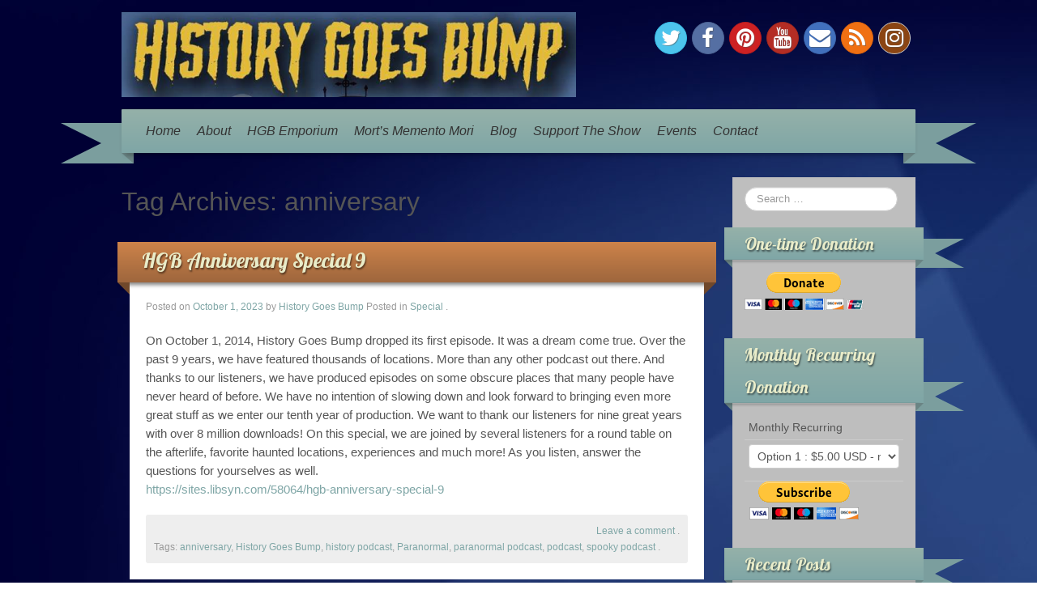

--- FILE ---
content_type: text/html; charset=UTF-8
request_url: http://historygoesbump.com/tag/anniversary/
body_size: 11450
content:
	<!DOCTYPE html>
	<!--[if lt IE 7]>
	<html class="ie ie6 lte9 lte8 lte7" lang="en-US">
	<![endif]-->
	<!--[if IE 7]>
	<html class="ie ie7 lte9 lte8 lte7" lang="en-US">
	<![endif]-->
	<!--[if IE 8]>
	<html class="ie ie8 lte9 lte8" lang="en-US">
	<![endif]-->
	<!--[if IE 9]>
	<html class="ie ie9" lang="en-US">
	<![endif]-->
	<!--[if gt IE 9]>
	<html lang="en-US"> <![endif]-->
	<!--[if !IE]><!-->
<html lang="en-US">
	<!--<![endif]-->
	<head>
		<meta charset="UTF-8"/>
		<meta name="viewport" content="initial-scale=1.0,maximum-scale=3.0,width=device-width"/>

		<link rel="profile" href="http://gmpg.org/xfn/11"/>
		<link rel="pingback" href="http://historygoesbump.com/xmlrpc.php"/>

		<!-- IE6-8 support of HTML5 elements -->
		<!--[if lt IE 9]>
		<script src="http://historygoesbump.com/wp-content/themes/iribbon/inc/js/html5.js" type="text/javascript"></script>
		<![endif]-->

		<title>anniversary &#8211; History Goes Bump</title>
<meta name='robots' content='max-image-preview:large' />
<link rel='dns-prefetch' href='//s.w.org' />
<link rel="alternate" type="application/rss+xml" title="History Goes Bump &raquo; Feed" href="http://historygoesbump.com/feed/" />
<link rel="alternate" type="application/rss+xml" title="History Goes Bump &raquo; Comments Feed" href="http://historygoesbump.com/comments/feed/" />
<link rel="alternate" type="text/calendar" title="History Goes Bump &raquo; iCal Feed" href="http://historygoesbump.com/events/?ical=1" />
<link rel="alternate" type="application/rss+xml" title="History Goes Bump &raquo; anniversary Tag Feed" href="http://historygoesbump.com/tag/anniversary/feed/" />
		<script type="text/javascript">
			window._wpemojiSettings = {"baseUrl":"https:\/\/s.w.org\/images\/core\/emoji\/13.0.1\/72x72\/","ext":".png","svgUrl":"https:\/\/s.w.org\/images\/core\/emoji\/13.0.1\/svg\/","svgExt":".svg","source":{"concatemoji":"http:\/\/historygoesbump.com\/wp-includes\/js\/wp-emoji-release.min.js?ver=5.7.14"}};
			!function(e,a,t){var n,r,o,i=a.createElement("canvas"),p=i.getContext&&i.getContext("2d");function s(e,t){var a=String.fromCharCode;p.clearRect(0,0,i.width,i.height),p.fillText(a.apply(this,e),0,0);e=i.toDataURL();return p.clearRect(0,0,i.width,i.height),p.fillText(a.apply(this,t),0,0),e===i.toDataURL()}function c(e){var t=a.createElement("script");t.src=e,t.defer=t.type="text/javascript",a.getElementsByTagName("head")[0].appendChild(t)}for(o=Array("flag","emoji"),t.supports={everything:!0,everythingExceptFlag:!0},r=0;r<o.length;r++)t.supports[o[r]]=function(e){if(!p||!p.fillText)return!1;switch(p.textBaseline="top",p.font="600 32px Arial",e){case"flag":return s([127987,65039,8205,9895,65039],[127987,65039,8203,9895,65039])?!1:!s([55356,56826,55356,56819],[55356,56826,8203,55356,56819])&&!s([55356,57332,56128,56423,56128,56418,56128,56421,56128,56430,56128,56423,56128,56447],[55356,57332,8203,56128,56423,8203,56128,56418,8203,56128,56421,8203,56128,56430,8203,56128,56423,8203,56128,56447]);case"emoji":return!s([55357,56424,8205,55356,57212],[55357,56424,8203,55356,57212])}return!1}(o[r]),t.supports.everything=t.supports.everything&&t.supports[o[r]],"flag"!==o[r]&&(t.supports.everythingExceptFlag=t.supports.everythingExceptFlag&&t.supports[o[r]]);t.supports.everythingExceptFlag=t.supports.everythingExceptFlag&&!t.supports.flag,t.DOMReady=!1,t.readyCallback=function(){t.DOMReady=!0},t.supports.everything||(n=function(){t.readyCallback()},a.addEventListener?(a.addEventListener("DOMContentLoaded",n,!1),e.addEventListener("load",n,!1)):(e.attachEvent("onload",n),a.attachEvent("onreadystatechange",function(){"complete"===a.readyState&&t.readyCallback()})),(n=t.source||{}).concatemoji?c(n.concatemoji):n.wpemoji&&n.twemoji&&(c(n.twemoji),c(n.wpemoji)))}(window,document,window._wpemojiSettings);
		</script>
		<style type="text/css">
img.wp-smiley,
img.emoji {
	display: inline !important;
	border: none !important;
	box-shadow: none !important;
	height: 1em !important;
	width: 1em !important;
	margin: 0 .07em !important;
	vertical-align: -0.1em !important;
	background: none !important;
	padding: 0 !important;
}
</style>
	<link rel='stylesheet' id='wp-block-library-css'  href='http://historygoesbump.com/wp-includes/css/dist/block-library/style.min.css?ver=5.7.14' type='text/css' media='all' />
<link rel='stylesheet' id='tribe-events-full-calendar-style-css'  href='http://historygoesbump.com/wp-content/plugins/the-events-calendar/src/resources/css/tribe-events-full.min.css?ver=4.3.5' type='text/css' media='all' />
<link rel='stylesheet' id='tribe-events-calendar-style-css'  href='http://historygoesbump.com/wp-content/plugins/the-events-calendar/src/resources/css/tribe-events-theme.min.css?ver=4.3.5' type='text/css' media='all' />
<link rel='stylesheet' id='tribe-events-calendar-full-mobile-style-css'  href='http://historygoesbump.com/wp-content/plugins/the-events-calendar/src/resources/css/tribe-events-full-mobile.min.css?ver=4.3.5' type='text/css' media='only screen and (max-width: 768px)' />
<link rel='stylesheet' id='tribe-events-calendar-mobile-style-css'  href='http://historygoesbump.com/wp-content/plugins/the-events-calendar/src/resources/css/tribe-events-theme-mobile.min.css?ver=4.3.5' type='text/css' media='only screen and (max-width: 768px)' />
<link rel='stylesheet' id='wp-pagenavi-css'  href='http://historygoesbump.com/wp-content/plugins/wp-pagenavi/pagenavi-css.css?ver=2.70' type='text/css' media='all' />
<link rel='stylesheet' id='bootstrap-style-css'  href='http://historygoesbump.com/wp-content/themes/iribbon/cyberchimps/lib/bootstrap/css/bootstrap.min.css?ver=2.0.4' type='text/css' media='all' />
<link rel='stylesheet' id='bootstrap-responsive-style-css'  href='http://historygoesbump.com/wp-content/themes/iribbon/cyberchimps/lib/bootstrap/css/bootstrap-responsive.min.css?ver=2.0.4' type='text/css' media='all' />
<link rel='stylesheet' id='font-awesome-css'  href='http://historygoesbump.com/wp-content/themes/iribbon/cyberchimps/lib/css/font-awesome.min.css?ver=5.7.14' type='text/css' media='all' />
<link rel='stylesheet' id='cyberchimps_responsive-css'  href='http://historygoesbump.com/wp-content/themes/iribbon/cyberchimps/lib/bootstrap/css/cyberchimps-responsive.min.css?ver=1.0' type='text/css' media='all' />
<link rel='stylesheet' id='core-style-css'  href='http://historygoesbump.com/wp-content/themes/iribbon/cyberchimps/lib/css/core.css?ver=1.0' type='text/css' media='all' />
<link rel='stylesheet' id='style-css'  href='http://historygoesbump.com/wp-content/themes/iribbon/style.css?ver=1.0' type='text/css' media='all' />
<link rel='stylesheet' id='elements_style-css'  href='http://historygoesbump.com/wp-content/themes/iribbon/elements/lib/css/elements.css?ver=5.7.14' type='text/css' media='all' />
<script type='text/javascript' id='jquery-core-js-extra'>
/* <![CDATA[ */
var tribe_events_linked_posts = {"post_types":{"tribe_venue":"venue","tribe_organizer":"organizer"}};
/* ]]> */
</script>
<script type='text/javascript' src='http://historygoesbump.com/wp-includes/js/jquery/jquery.min.js?ver=3.5.1' id='jquery-core-js'></script>
<script type='text/javascript' src='http://historygoesbump.com/wp-includes/js/jquery/jquery-migrate.min.js?ver=3.3.2' id='jquery-migrate-js'></script>
<script type='text/javascript' src='http://historygoesbump.com/wp-content/themes/iribbon/cyberchimps/lib/js/gallery-lightbox.min.js?ver=1.0' id='gallery-lightbox-js'></script>
<script type='text/javascript' src='http://historygoesbump.com/wp-content/themes/iribbon/cyberchimps/lib/js/jquery.slimbox.min.js?ver=1.0' id='slimbox-js'></script>
<script type='text/javascript' src='http://historygoesbump.com/wp-content/themes/iribbon/cyberchimps/lib/js/jquery.jcarousel.min.js?ver=1.0' id='jcarousel-js'></script>
<script type='text/javascript' src='http://historygoesbump.com/wp-content/themes/iribbon/cyberchimps/lib/js/jquery.mobile.custom.min.js?ver=5.7.14' id='jquery-mobile-touch-js'></script>
<script type='text/javascript' src='http://historygoesbump.com/wp-content/themes/iribbon/cyberchimps/lib/js/swipe-call.min.js?ver=5.7.14' id='slider-call-js'></script>
<script type='text/javascript' src='http://historygoesbump.com/wp-content/themes/iribbon/cyberchimps/lib/js/core.min.js?ver=5.7.14' id='core-js-js'></script>
<script type='text/javascript' src='http://historygoesbump.com/wp-content/themes/iribbon/elements/lib/js/elements.min.js?ver=5.7.14' id='elements_js-js'></script>
<link rel="https://api.w.org/" href="http://historygoesbump.com/wp-json/" /><link rel="alternate" type="application/json" href="http://historygoesbump.com/wp-json/wp/v2/tags/301" /><link rel="EditURI" type="application/rsd+xml" title="RSD" href="http://historygoesbump.com/xmlrpc.php?rsd" />
<link rel="wlwmanifest" type="application/wlwmanifest+xml" href="http://historygoesbump.com/wp-includes/wlwmanifest.xml" /> 
<meta name="generator" content="WordPress 5.7.14" />
<script type="text/javascript"><!--
function powerpress_pinw(pinw_url){window.open(pinw_url, 'PowerPressPlayer','toolbar=0,status=0,resizable=1,width=460,height=320');	return false;}
//-->
</script>
	<link rel='stylesheet' href='http://fonts.googleapis.com/css?family=Lobster' type='text/css'>
<style type="text/css">.ie8 .container {max-width: 1020px;width:auto;}</style>
	<style type="text/css">
		body {
		background-image: url( 'http://historygoesbump.com/wp-content/themes/iribbon/cyberchimps/lib/images/backgrounds/blue.jpg' );		}
	</style>
	

		<style type="text/css" media="all">
						body {
			 font-size : 14px;
			 font-family : Arial, Helvetica, sans-serif;
			 font-weight : normal;
						}

												.container {
			 max-width : 1020px;
						}

			
						h1, h2, h3, h4, h5, h6 {
			font-family : Arial, Helvetica, sans-serif;
						}

			
		</style>
			</head>
<body class="archive tag tag-anniversary tag-301 tribe-no-js ribbon-default cc-responsive">

<!-- ---------------- Header --------------------- -->
<div id="header_section">
<div class="container-full-width" id="header_section">
	<div class="container">
				<div class="container-fluid">
				<header id="cc-header" class="row-fluid">
		<div class="span7">
					<div id="logo">
			<a href="http://historygoesbump.com" title="History Goes Bump"><img src="http://historygoesbump.com/wp-content/uploads/2019/05/Website-Header-2.png" alt="History Goes Bump"></a>
		</div>
			</div>

		<div id="register" class="span5">
				<div id="social">
		<div class="round-icons">
			<a href="http://www.twitter.com/HistoryGoesBump" target="_blank" title="History Goes Bump Twitter" class="symbol twitterbird"></a><a href="https://www.facebook.com/HistoryGoesBump" target="_blank" title="History Goes Bump Facebook" class="symbol facebook"></a><a href="https://www.pinterest.com/HistoryGoesBump/" target="_blank" title="History Goes Bump Pinterest" class="symbol pinterest"></a><a href="https://www.youtube.com/user/HistoryGoesBump" target="_blank" title="History Goes Bump Youtube" class="symbol youtube"></a><a href="mailto:historygoesbump@gmail.com" title="History Goes Bump Email" class="symbol email"></a><a href="http://historygoesbump.libsyn.com/rss" target="_blank" title="History Goes Bump Rss" class="symbol rss"></a><a href="http://instagram.com/historygoesbump/" target="_blank" title="History Goes Bump Instagram" class="symbol instagram"></a>		</div>
	</div>

		</div>
	</header>
		</div>
		<!-- .container-fluid-->
	</div>
	<!-- .container -->
</div>
<!-- #header_section -->


<!-- ---------------- Menu --------------------- -->
<div class="container-full-width" id="navigation_menu">
	<div class="container">
		<div class="container-fluid">

			<!-- Left header ribbon -->
			<div class="ribbon-left-cut"></div>
			<!-- ribbon left cut -->
			<div class="ribbon-left"></div>
			<!-- ribbon left -->

			<nav id="navigation" role="navigation">
				<div class="main-navigation navbar">
					<div class="navbar-inner">
						<div class="container">

							<!-- Left header ribbon -->
							<div class="ribbon-right"></div>
							<!-- ribbon right -->
							<div class="ribbon-right-cut"></div>
							<!-- ribbon right cut -->

														<div class="nav-collapse collapse" aria-expanded="true">
								
								<ul id="menu-menu" class="nav"><li><a href="http://historygoesbump.com/home/">Home</a></li>
<li><a href="http://historygoesbump.com/about/">About</a></li>
<li><a href="https://shop.spreadshirt.com/HistoryGoesBump/" target="_blank">HGB Emporium</a></li>
<li><a href="https://www.etsy.com/shop/MortsMementoMori" target="_blank">Mort&#8217;s Memento Mori</a></li>
<li><a href="http://historygoesbump.blogspot.com">Blog</a></li>
<li><a href="http://historygoesbump.com/support-the-show/">Support The Show</a></li>
<li><a href="http://historygoesbump.com/events/">Events</a></li>
<li><a href="http://historygoesbump.com/contact/">Contact</a></li>
</ul>
								
															</div>
						<!-- collapse -->

						<!-- .btn-navbar is used as the toggle for collapsed navbar content -->
							<a class="btn btn-navbar" data-toggle="collapse" data-target=".nav-collapse">
								<span class="icon-bar"></span>
								<span class="icon-bar"></span>
								<span class="icon-bar"></span>
							</a>
						
							<!-- Shadow just below to the navigation -->
							<div class="nav-shadow"></div>

						</div>
						<!-- container -->
					</div>
					<!-- .navbar-inner .row-fluid -->
				</div>
				<!-- main-navigation navbar -->
			</nav>
			<!-- #navigation -->

		</div>
		<!-- .container-fluid-->
	</div>
	<!-- .container -->
</div>
<!-- #navigation_menu -->
</div>


	<div id="archive_page" class="container-full-width">

		<div class="container">

			<div class="container-fluid">

				
				<div id="container" class="row-fluid">

					
					<div id="content" class=" span9 content-sidebar-right">

						
						
							<header class="page-header">
								<h2 class="page-title">
									Tag Archives: <span>anniversary</span>								</h2>
															</header>

							
														
								
<div class="article-wrapper">
				<div class="ribbon-top">
				<h2 class="entry-title">
					<a href="http://historygoesbump.com/hgb-anniversary-special-9/" title="Permalink to HGB Anniversary Special 9" rel="bookmark">
						HGB Anniversary Special 9					</a>
				</h2>
			</div> <!-- .ribbon-top -->
		
	<article id="post-2433" class="post-2433 post type-post status-publish format-standard hentry category-special tag-anniversary tag-history-goes-bump tag-history-podcast tag-paranormal tag-paranormal-podcast tag-podcast tag-spooky-podcast">
		<header class="entry-header">

							<div class="entry-meta">
					Posted on <a href="http://historygoesbump.com/hgb-anniversary-special-9/" title="8:56 am" rel="bookmark">
							<time class="entry-date updated" datetime="2023-10-01T08:56:50-04:00">October 1, 2023</time>
						</a><span class="byline"> by <span class="author vcard">
								<a class="url fn n" href="http://historygoesbump.com/author/dsgawrsh/" title="View all posts by History Goes Bump" rel="author">History Goes Bump</a>
							</span>
						</span>				<span class="cat-links">
				Posted in <a href="http://historygoesbump.com/category/special/" rel="category tag">Special</a>			</span>
				<span class="sep"> . </span>
							</div><!-- .entry-meta -->
					</header>
		<!-- .entry-header -->

									<div class="entry-content">
										
<p>On October 1, 2014, History Goes Bump dropped its first episode. It was a dream come true. Over the past 9 years, we have featured thousands of locations. More than any other podcast out there. And thanks to our listeners, we have produced episodes on some obscure places that many people have never heard of before. We have no intention of slowing down and look forward to bringing even more great stuff as we enter our tenth year of production. We want to thank our listeners for nine great years with over 8 million downloads! On this special, we are joined by several listeners for a round table on the afterlife, favorite haunted locations, experiences and much more! As you listen, answer the questions for yourselves as well.<br><a href="https://sites.libsyn.com/58064/hgb-anniversary-special-9">https://sites.libsyn.com/58064/hgb-anniversary-special-9</a></p>
									</div><!-- .entry-content -->
			
		
		<footer class="entry-meta">

			<div class="no-of-comments"> 				<span class="comments-link"><a href="http://historygoesbump.com/hgb-anniversary-special-9/#respond">Leave a comment</a></span>
				<span class="sep"> . </span>
			 </div>

			
								<span class="taglinks">
				Tags: <a href="http://historygoesbump.com/tag/anniversary/" rel="tag">anniversary</a>, <a href="http://historygoesbump.com/tag/history-goes-bump/" rel="tag">History Goes Bump</a>, <a href="http://historygoesbump.com/tag/history-podcast/" rel="tag">history podcast</a>, <a href="http://historygoesbump.com/tag/paranormal/" rel="tag">Paranormal</a>, <a href="http://historygoesbump.com/tag/paranormal-podcast/" rel="tag">paranormal podcast</a>, <a href="http://historygoesbump.com/tag/podcast/" rel="tag">podcast</a>, <a href="http://historygoesbump.com/tag/spooky-podcast/" rel="tag">spooky podcast</a>			</span>
				<span class="sep"> . </span>
			
			
			
		</footer>
		<!-- #entry-meta -->

	</article>
	<!-- #post-2433 -->

</div>

							
								
<div class="article-wrapper">
				<div class="ribbon-top">
				<h2 class="entry-title">
					<a href="http://historygoesbump.com/hgb-anniversary-show-2020/" title="Permalink to HGB Anniversary Show 2020" rel="bookmark">
						HGB Anniversary Show 2020					</a>
				</h2>
			</div> <!-- .ribbon-top -->
		
	<article id="post-1998" class="post-1998 post type-post status-publish format-standard hentry category-special tag-anniversary tag-flash-fiction tag-history-goes-bump">
		<header class="entry-header">

							<div class="entry-meta">
					Posted on <a href="http://historygoesbump.com/hgb-anniversary-show-2020/" title="6:42 am" rel="bookmark">
							<time class="entry-date updated" datetime="2020-10-01T06:42:45-04:00">October 1, 2020</time>
						</a><span class="byline"> by <span class="author vcard">
								<a class="url fn n" href="http://historygoesbump.com/author/dsgawrsh/" title="View all posts by History Goes Bump" rel="author">History Goes Bump</a>
							</span>
						</span>				<span class="cat-links">
				Posted in <a href="http://historygoesbump.com/category/special/" rel="category tag">Special</a>			</span>
				<span class="sep"> . </span>
							</div><!-- .entry-meta -->
					</header>
		<!-- .entry-header -->

									<div class="entry-content">
										
<p>History Goes Bump has been in production for six fabulous years! Join us on this celebratory episode where we bring you the wonderful talents of our listeners when it comes to writing. We have the three runner-up stories and three winners of our Flash Fiction Contest for 2020! Thank you everyone for your support!</p>
<div class="powerpress_player" id="powerpress_player_283"><!--[if lt IE 9]><script>document.createElement('audio');</script><![endif]-->
<audio class="wp-audio-shortcode" id="audio-1998-1" preload="none" style="width: 100%;" controls="controls"><source type="audio/mpeg" src="https://media.blubrry.com/historygoesbump/p/pdcn.co/e/dts.podtrac.com/redirect.mp3/traffic.libsyn.com/secure/historygoesbump/HGB_Anniversary_Show_2020.mp3?_=1" /><a href="https://media.blubrry.com/historygoesbump/p/pdcn.co/e/dts.podtrac.com/redirect.mp3/traffic.libsyn.com/secure/historygoesbump/HGB_Anniversary_Show_2020.mp3">https://media.blubrry.com/historygoesbump/p/pdcn.co/e/dts.podtrac.com/redirect.mp3/traffic.libsyn.com/secure/historygoesbump/HGB_Anniversary_Show_2020.mp3</a></audio></div><p class="powerpress_links powerpress_links_mp3">Podcast: <a href="https://media.blubrry.com/historygoesbump/p/pdcn.co/e/dts.podtrac.com/redirect.mp3/traffic.libsyn.com/secure/historygoesbump/HGB_Anniversary_Show_2020.mp3" class="powerpress_link_pinw" target="_blank" title="Play in new window" onclick="return powerpress_pinw('http://historygoesbump.com/?powerpress_pinw=1998-podcast');" rel="nofollow">Play in new window</a> | <a href="https://media.blubrry.com/historygoesbump/p/pdcn.co/e/dts.podtrac.com/redirect.mp3/traffic.libsyn.com/secure/historygoesbump/HGB_Anniversary_Show_2020.mp3" class="powerpress_link_d" title="Download" rel="nofollow" download="HGB_Anniversary_Show_2020.mp3">Download</a></p>									</div><!-- .entry-content -->
			
		
		<footer class="entry-meta">

			<div class="no-of-comments"> 				<span class="comments-link"><a href="http://historygoesbump.com/hgb-anniversary-show-2020/#respond">Leave a comment</a></span>
				<span class="sep"> . </span>
			 </div>

			
								<span class="taglinks">
				Tags: <a href="http://historygoesbump.com/tag/anniversary/" rel="tag">anniversary</a>, <a href="http://historygoesbump.com/tag/flash-fiction/" rel="tag">Flash Fiction</a>, <a href="http://historygoesbump.com/tag/history-goes-bump/" rel="tag">History Goes Bump</a>			</span>
				<span class="sep"> . </span>
			
			
			
		</footer>
		<!-- #entry-meta -->

	</article>
	<!-- #post-1998 -->

</div>

							
								
<div class="article-wrapper">
				<div class="ribbon-top">
				<h2 class="entry-title">
					<a href="http://historygoesbump.com/hgb-anniversary-special-2019/" title="Permalink to HGB Anniversary Special 2019" rel="bookmark">
						HGB Anniversary Special 2019					</a>
				</h2>
			</div> <!-- .ribbon-top -->
		
	<article id="post-1856" class="post-1856 post type-post status-publish format-standard hentry category-special tag-anniversary tag-flash-fiction tag-history-goes-bump tag-scary-stories">
		<header class="entry-header">

							<div class="entry-meta">
					Posted on <a href="http://historygoesbump.com/hgb-anniversary-special-2019/" title="6:39 am" rel="bookmark">
							<time class="entry-date updated" datetime="2019-10-01T06:39:01-04:00">October 1, 2019</time>
						</a><span class="byline"> by <span class="author vcard">
								<a class="url fn n" href="http://historygoesbump.com/author/dsgawrsh/" title="View all posts by History Goes Bump" rel="author">History Goes Bump</a>
							</span>
						</span>				<span class="cat-links">
				Posted in <a href="http://historygoesbump.com/category/special/" rel="category tag">Special</a>			</span>
				<span class="sep"> . </span>
							</div><!-- .entry-meta -->
					</header>
		<!-- .entry-header -->

									<div class="entry-content">
										
<p>History Goes Bump turns 5 today! That is five years of Moments in Oddity, This Month in Histories and haunted history. We&#8217;ve produced 350 episodes with over 4 million downloads and entertained while educating. But HGB isn&#8217;t just about the production. It&#8217;s about the community of listeners that have gathered around this little indie podcast and built it into a success. So, as we&#8217;ve done for the last three anniversary shows, this anniversary special features a Flash Fiction contest with stories by our listeners. We have our three winners and two runner-ups to share. Thanks for the listens!</p>
<div class="powerpress_player" id="powerpress_player_284"><audio class="wp-audio-shortcode" id="audio-1856-2" preload="none" style="width: 100%;" controls="controls"><source type="audio/mpeg" src="http://media.blubrry.com/historygoesbump/p/traffic.libsyn.com/historygoesbump/HGB_Anniversary_Show_2019.mp3?_=2" /><a href="http://media.blubrry.com/historygoesbump/p/traffic.libsyn.com/historygoesbump/HGB_Anniversary_Show_2019.mp3">http://media.blubrry.com/historygoesbump/p/traffic.libsyn.com/historygoesbump/HGB_Anniversary_Show_2019.mp3</a></audio></div><p class="powerpress_links powerpress_links_mp3">Podcast: <a href="http://media.blubrry.com/historygoesbump/p/traffic.libsyn.com/historygoesbump/HGB_Anniversary_Show_2019.mp3" class="powerpress_link_pinw" target="_blank" title="Play in new window" onclick="return powerpress_pinw('http://historygoesbump.com/?powerpress_pinw=1856-podcast');" rel="nofollow">Play in new window</a> | <a href="http://media.blubrry.com/historygoesbump/p/traffic.libsyn.com/historygoesbump/HGB_Anniversary_Show_2019.mp3" class="powerpress_link_d" title="Download" rel="nofollow" download="HGB_Anniversary_Show_2019.mp3">Download</a></p>									</div><!-- .entry-content -->
			
		
		<footer class="entry-meta">

			<div class="no-of-comments"> 				<span class="comments-link"><a href="http://historygoesbump.com/hgb-anniversary-special-2019/#respond">Leave a comment</a></span>
				<span class="sep"> . </span>
			 </div>

			
								<span class="taglinks">
				Tags: <a href="http://historygoesbump.com/tag/anniversary/" rel="tag">anniversary</a>, <a href="http://historygoesbump.com/tag/flash-fiction/" rel="tag">Flash Fiction</a>, <a href="http://historygoesbump.com/tag/history-goes-bump/" rel="tag">History Goes Bump</a>, <a href="http://historygoesbump.com/tag/scary-stories/" rel="tag">Scary Stories</a>			</span>
				<span class="sep"> . </span>
			
			
			
		</footer>
		<!-- #entry-meta -->

	</article>
	<!-- #post-1856 -->

</div>

							
								
<div class="article-wrapper">
				<div class="ribbon-top">
				<h2 class="entry-title">
					<a href="http://historygoesbump.com/hgb-anniversary-special-2018/" title="Permalink to HGB Anniversary Special 2018" rel="bookmark">
						HGB Anniversary Special 2018					</a>
				</h2>
			</div> <!-- .ribbon-top -->
		
	<article id="post-1628" class="post-1628 post type-post status-publish format-standard hentry category-special tag-anniversary tag-ghosts tag-history tag-history-goes-bump tag-paranormal tag-podcast tag-travel">
		<header class="entry-header">

							<div class="entry-meta">
					Posted on <a href="http://historygoesbump.com/hgb-anniversary-special-2018/" title="6:14 am" rel="bookmark">
							<time class="entry-date updated" datetime="2018-10-01T06:14:33-04:00">October 1, 2018</time>
						</a><span class="byline"> by <span class="author vcard">
								<a class="url fn n" href="http://historygoesbump.com/author/dsgawrsh/" title="View all posts by History Goes Bump" rel="author">History Goes Bump</a>
							</span>
						</span>				<span class="cat-links">
				Posted in <a href="http://historygoesbump.com/category/special/" rel="category tag">Special</a>			</span>
				<span class="sep"> . </span>
							</div><!-- .entry-meta -->
					</header>
		<!-- .entry-header -->

									<div class="entry-content">
										<p>The History Goes Bump Podcast celebrates its four year anniversary today! We&#8217;ve explored a couple hundred haunted locations, looked at the lives and afterlives of several famous people, marveled at legends, shared road trips and hosted specials. And there is so much more to come! On this anniversary special, we share the two runner-ups and three winners in our flash fiction contest, thank a bunch of people and Diane talks about the big change that came to HGB this year as she took the show solo! Thank you to all the listeners and if you want to help us celebrate, please share the podcast!</p>
<div class="powerpress_player" id="powerpress_player_285"><audio class="wp-audio-shortcode" id="audio-1628-3" preload="none" style="width: 100%;" controls="controls"><source type="audio/mpeg" src="http://media.blubrry.com/historygoesbump/p/traffic.libsyn.com/historygoesbump/HGB_Anniversary_2018.mp3?_=3" /><a href="http://media.blubrry.com/historygoesbump/p/traffic.libsyn.com/historygoesbump/HGB_Anniversary_2018.mp3">http://media.blubrry.com/historygoesbump/p/traffic.libsyn.com/historygoesbump/HGB_Anniversary_2018.mp3</a></audio></div>
<p class="powerpress_links powerpress_links_mp3">Podcast: <a href="http://media.blubrry.com/historygoesbump/p/traffic.libsyn.com/historygoesbump/HGB_Anniversary_2018.mp3" class="powerpress_link_pinw" target="_blank" title="Play in new window" onclick="return powerpress_pinw('http://historygoesbump.com/?powerpress_pinw=1628-podcast');" rel="nofollow">Play in new window</a> | <a href="http://media.blubrry.com/historygoesbump/p/traffic.libsyn.com/historygoesbump/HGB_Anniversary_2018.mp3" class="powerpress_link_d" title="Download" rel="nofollow" download="HGB_Anniversary_2018.mp3">Download</a></p>
									</div><!-- .entry-content -->
			
		
		<footer class="entry-meta">

			<div class="no-of-comments"> 				<span class="comments-link"><a href="http://historygoesbump.com/hgb-anniversary-special-2018/#respond">Leave a comment</a></span>
				<span class="sep"> . </span>
			 </div>

			
								<span class="taglinks">
				Tags: <a href="http://historygoesbump.com/tag/anniversary/" rel="tag">anniversary</a>, <a href="http://historygoesbump.com/tag/ghosts/" rel="tag">ghosts</a>, <a href="http://historygoesbump.com/tag/history/" rel="tag">history</a>, <a href="http://historygoesbump.com/tag/history-goes-bump/" rel="tag">History Goes Bump</a>, <a href="http://historygoesbump.com/tag/paranormal/" rel="tag">Paranormal</a>, <a href="http://historygoesbump.com/tag/podcast/" rel="tag">podcast</a>, <a href="http://historygoesbump.com/tag/travel/" rel="tag">travel</a>			</span>
				<span class="sep"> . </span>
			
			
			
		</footer>
		<!-- #entry-meta -->

	</article>
	<!-- #post-1628 -->

</div>

							
								
<div class="article-wrapper">
				<div class="ribbon-top">
				<h2 class="entry-title">
					<a href="http://historygoesbump.com/hgb-anniversary-special-2/" title="Permalink to HGB Anniversary Special 2" rel="bookmark">
						HGB Anniversary Special 2					</a>
				</h2>
			</div> <!-- .ribbon-top -->
		
	<article id="post-1046" class="post-1046 post type-post status-publish format-standard hentry category-special tag-anniversary tag-ghosts tag-history tag-paranormal">
		<header class="entry-header">

							<div class="entry-meta">
					Posted on <a href="http://historygoesbump.com/hgb-anniversary-special-2/" title="8:16 am" rel="bookmark">
							<time class="entry-date updated" datetime="2016-10-01T08:16:25-04:00">October 1, 2016</time>
						</a><span class="byline"> by <span class="author vcard">
								<a class="url fn n" href="http://historygoesbump.com/author/dsgawrsh/" title="View all posts by History Goes Bump" rel="author">History Goes Bump</a>
							</span>
						</span>				<span class="cat-links">
				Posted in <a href="http://historygoesbump.com/category/special/" rel="category tag">Special</a>			</span>
				<span class="sep"> . </span>
							</div><!-- .entry-meta -->
					</header>
		<!-- .entry-header -->

									<div class="entry-content">
										<p>History Goes Bump is two today! Oh my, we are entering our third year of production and it&#8217;s going to be the terrible twos! On this, our second anniversary special, we recap the last couple of years, talk about our growth, thank a ghost ship full of people &#8211; particularly our listeners &#8211; and reveal the winners of our 2016 Flash Fiction Contest! We read several runner-up pieces and our three winners in this episode. We also announce something that will make everybody VERY happy! So grab your blankie, a warm drink and join us as we celebrate and look forward to an even better future and launch into October as we slide into Halloween!</p>
<div class="powerpress_player" id="powerpress_player_286"><audio class="wp-audio-shortcode" id="audio-1046-4" preload="none" style="width: 100%;" controls="controls"><source type="audio/mpeg" src="http://media.blubrry.com/historygoesbump/p/traffic.libsyn.com/historygoesbump/HGB_Anniversary_Special_2.mp3?_=4" /><a href="http://media.blubrry.com/historygoesbump/p/traffic.libsyn.com/historygoesbump/HGB_Anniversary_Special_2.mp3">http://media.blubrry.com/historygoesbump/p/traffic.libsyn.com/historygoesbump/HGB_Anniversary_Special_2.mp3</a></audio></div>
<p class="powerpress_links powerpress_links_mp3">Podcast: <a href="http://media.blubrry.com/historygoesbump/p/traffic.libsyn.com/historygoesbump/HGB_Anniversary_Special_2.mp3" class="powerpress_link_pinw" target="_blank" title="Play in new window" onclick="return powerpress_pinw('http://historygoesbump.com/?powerpress_pinw=1046-podcast');" rel="nofollow">Play in new window</a> | <a href="http://media.blubrry.com/historygoesbump/p/traffic.libsyn.com/historygoesbump/HGB_Anniversary_Special_2.mp3" class="powerpress_link_d" title="Download" rel="nofollow" download="HGB_Anniversary_Special_2.mp3">Download</a></p>
									</div><!-- .entry-content -->
			
		
		<footer class="entry-meta">

			<div class="no-of-comments"> 				<span class="comments-link"><a href="http://historygoesbump.com/hgb-anniversary-special-2/#respond">Leave a comment</a></span>
				<span class="sep"> . </span>
			 </div>

			
								<span class="taglinks">
				Tags: <a href="http://historygoesbump.com/tag/anniversary/" rel="tag">anniversary</a>, <a href="http://historygoesbump.com/tag/ghosts/" rel="tag">ghosts</a>, <a href="http://historygoesbump.com/tag/history/" rel="tag">history</a>, <a href="http://historygoesbump.com/tag/paranormal/" rel="tag">Paranormal</a>			</span>
				<span class="sep"> . </span>
			
			
			
		</footer>
		<!-- #entry-meta -->

	</article>
	<!-- #post-1046 -->

</div>

							
						
						
					</div>
					<!-- #content -->

					
<div id="secondary" class="widget-area span3">

	
	<div id="sidebar" class="sidebar-right">
		<aside id="search-3" class="widget-container widget_search">
<form method="get" id="searchform" class="navbar-search" action="http://historygoesbump.com/" role="search">
	<input type="text" class="search-query input-medium" name="s" placeholder="Search &hellip;"/>
</form>
<div class="clear"></div>
</aside><aside id="custom_html-4" class="widget_text widget-container widget_custom_html"><div class="cc-widget-title-container"><h3 class="widget-title">One-time Donation</h3></div><div class="textwidget custom-html-widget"><form action="https://www.paypal.com/cgi-bin/webscr" method="post" target="_top">
<input type="hidden" name="cmd" value="_s-xclick">
<input type="hidden" name="hosted_button_id" value="WXB4XPQEJAZRW">
<input type="image" src="https://www.paypalobjects.com/en_US/i/btn/btn_donateCC_LG.gif" border="0" name="submit" alt="PayPal - The safer, easier way to pay online!">
<img alt="" border="0" src="https://www.paypalobjects.com/en_US/i/scr/pixel.gif" width="1" height="1">
</form></div></aside><aside id="custom_html-2" class="widget_text widget-container widget_custom_html"><div class="cc-widget-title-container"><h3 class="widget-title">Monthly Recurring Donation</h3></div><div class="textwidget custom-html-widget"><form action="https://www.paypal.com/cgi-bin/webscr" method="post" target="_top">
<input type="hidden" name="cmd" value="_s-xclick">
<input type="hidden" name="hosted_button_id" value="KEGFDURY9USGN">
<table>
<tr><td><input type="hidden" name="on0" value="Monthly Recurring">Monthly Recurring</td></tr><tr><td><select name="os0">
	<option value="Option 1">Option 1 : $5.00 USD - monthly</option>
	<option value="Option 2">Option 2 : $10.00 USD - monthly</option>
	<option value="Option 3">Option 3 : $15.00 USD - monthly</option>
	<option value="Option 4">Option 4 : $20.00 USD - monthly</option>
</select> </td></tr>
</table>
<input type="hidden" name="currency_code" value="USD">
<input type="image" src="https://www.paypalobjects.com/en_US/i/btn/btn_subscribeCC_LG.gif" border="0" name="submit" alt="PayPal - The safer, easier way to pay online!">
<img alt="" border="0" src="https://www.paypalobjects.com/en_US/i/scr/pixel.gif" width="1" height="1">
</form></div></aside>
		<aside id="recent-posts-2" class="widget-container widget_recent_entries">
		<div class="cc-widget-title-container"><h3 class="widget-title">Recent Posts</h3></div>
		<ul>
											<li>
					<a href="http://historygoesbump.com/haunted-sydney-nova-scotia-ep-621/">Haunted Sydney, Nova Scotia, Ep. 621</a>
									</li>
											<li>
					<a href="http://historygoesbump.com/haunted-gainesville-georgia-ep-620/">Haunted Gainesville, Georgia, Ep. 620</a>
									</li>
											<li>
					<a href="http://historygoesbump.com/the-life-and-afterlife-of-janis-joplin-ep-619/">The Life and Afterlife of Janis Joplin, Ep. 619</a>
									</li>
											<li>
					<a href="http://historygoesbump.com/the-capitol-building-ep-618/">The Capitol Building, Ep. 618</a>
									</li>
											<li>
					<a href="http://historygoesbump.com/haunted-christmas-markets-ep-617/">Haunted Christmas Markets, Ep. 617</a>
									</li>
					</ul>

		</aside><aside id="tribe-events-list-widget-3" class="widget-container tribe-events-list-widget"><div class="cc-widget-title-container"><h3 class="widget-title">Upcoming Events</h3></div>	<p>There are no upcoming events at this time.</p>
</aside><aside id="media_image-3" class="widget-container widget_media_image"><a href="https://castbox.fm/channel/id1368547?utm_source=podcaster&#038;utm_medium=dlink&#038;utm_campaign=c_1368547&#038;utm_content=History%20Goes%20Bump%20Podcast-CastBox_FM"><img width="130" height="40" src="http://historygoesbump.com/wp-content/uploads/2019/12/Castbox_Badge_Medium_Light@1x.png" class="image wp-image-1895  attachment-full size-full" alt="" loading="lazy" style="max-width: 100%; height: auto;" /></a></aside><aside id="text-2" class="widget-container widget_text">			<div class="textwidget"><!-- Facebook Badge START --><a href="https://www.facebook.com/HistoryGoesBump" title="History Goes Bump" style="font-family: &quot;lucida grande&quot;,tahoma,verdana,arial,sans-serif; font-size: 11px; font-variant: normal; font-style: normal; font-weight: normal; color: #3B5998; text-decoration: none;" target="_TOP" rel="noopener">History Goes Bump</a><br /><a href="https://www.facebook.com/HistoryGoesBump" title="History Goes Bump" target="_TOP" rel="noopener"><img class="img" src="https://badge.facebook.com/badge/425737747564306.832.1764649807.png" style="border: 0px;" alt="" /></a><br /><a href="https://www.facebook.com/advertising" title="Make your own badge!" style="font-family: &quot;lucida grande&quot;,tahoma,verdana,arial,sans-serif; font-size: 11px; font-variant: normal; font-style: normal; font-weight: normal; color: #3B5998; text-decoration: none;" target="_TOP" rel="noopener">Promote Your Page Too</a><!-- Facebook Badge END --></div>
		</aside><aside id="archives-2" class="widget-container widget_archive"><div class="cc-widget-title-container"><h3 class="widget-title">Archives</h3></div>		<label class="screen-reader-text" for="archives-dropdown-2">Archives</label>
		<select id="archives-dropdown-2" name="archive-dropdown">
			
			<option value="">Select Month</option>
				<option value='http://historygoesbump.com/2026/01/'> January 2026 &nbsp;(4)</option>
	<option value='http://historygoesbump.com/2025/12/'> December 2025 &nbsp;(4)</option>
	<option value='http://historygoesbump.com/2025/11/'> November 2025 &nbsp;(4)</option>
	<option value='http://historygoesbump.com/2025/10/'> October 2025 &nbsp;(6)</option>
	<option value='http://historygoesbump.com/2025/09/'> September 2025 &nbsp;(4)</option>
	<option value='http://historygoesbump.com/2025/08/'> August 2025 &nbsp;(4)</option>
	<option value='http://historygoesbump.com/2025/07/'> July 2025 &nbsp;(5)</option>
	<option value='http://historygoesbump.com/2025/06/'> June 2025 &nbsp;(4)</option>
	<option value='http://historygoesbump.com/2025/05/'> May 2025 &nbsp;(5)</option>
	<option value='http://historygoesbump.com/2025/04/'> April 2025 &nbsp;(3)</option>
	<option value='http://historygoesbump.com/2025/03/'> March 2025 &nbsp;(4)</option>
	<option value='http://historygoesbump.com/2025/02/'> February 2025 &nbsp;(4)</option>
	<option value='http://historygoesbump.com/2025/01/'> January 2025 &nbsp;(4)</option>
	<option value='http://historygoesbump.com/2024/12/'> December 2024 &nbsp;(4)</option>
	<option value='http://historygoesbump.com/2024/11/'> November 2024 &nbsp;(4)</option>
	<option value='http://historygoesbump.com/2024/10/'> October 2024 &nbsp;(5)</option>
	<option value='http://historygoesbump.com/2024/09/'> September 2024 &nbsp;(5)</option>
	<option value='http://historygoesbump.com/2024/08/'> August 2024 &nbsp;(5)</option>
	<option value='http://historygoesbump.com/2024/07/'> July 2024 &nbsp;(4)</option>
	<option value='http://historygoesbump.com/2024/06/'> June 2024 &nbsp;(4)</option>
	<option value='http://historygoesbump.com/2024/05/'> May 2024 &nbsp;(5)</option>
	<option value='http://historygoesbump.com/2024/04/'> April 2024 &nbsp;(4)</option>
	<option value='http://historygoesbump.com/2024/03/'> March 2024 &nbsp;(4)</option>
	<option value='http://historygoesbump.com/2024/02/'> February 2024 &nbsp;(5)</option>
	<option value='http://historygoesbump.com/2024/01/'> January 2024 &nbsp;(4)</option>
	<option value='http://historygoesbump.com/2023/12/'> December 2023 &nbsp;(4)</option>
	<option value='http://historygoesbump.com/2023/11/'> November 2023 &nbsp;(4)</option>
	<option value='http://historygoesbump.com/2023/10/'> October 2023 &nbsp;(6)</option>
	<option value='http://historygoesbump.com/2023/09/'> September 2023 &nbsp;(4)</option>
	<option value='http://historygoesbump.com/2023/08/'> August 2023 &nbsp;(5)</option>
	<option value='http://historygoesbump.com/2023/07/'> July 2023 &nbsp;(4)</option>
	<option value='http://historygoesbump.com/2023/06/'> June 2023 &nbsp;(5)</option>
	<option value='http://historygoesbump.com/2023/05/'> May 2023 &nbsp;(4)</option>
	<option value='http://historygoesbump.com/2023/04/'> April 2023 &nbsp;(4)</option>
	<option value='http://historygoesbump.com/2023/03/'> March 2023 &nbsp;(5)</option>
	<option value='http://historygoesbump.com/2023/02/'> February 2023 &nbsp;(4)</option>
	<option value='http://historygoesbump.com/2023/01/'> January 2023 &nbsp;(4)</option>
	<option value='http://historygoesbump.com/2022/12/'> December 2022 &nbsp;(5)</option>
	<option value='http://historygoesbump.com/2022/11/'> November 2022 &nbsp;(4)</option>
	<option value='http://historygoesbump.com/2022/10/'> October 2022 &nbsp;(5)</option>
	<option value='http://historygoesbump.com/2022/09/'> September 2022 &nbsp;(5)</option>
	<option value='http://historygoesbump.com/2022/08/'> August 2022 &nbsp;(4)</option>
	<option value='http://historygoesbump.com/2022/07/'> July 2022 &nbsp;(4)</option>
	<option value='http://historygoesbump.com/2022/06/'> June 2022 &nbsp;(4)</option>
	<option value='http://historygoesbump.com/2022/05/'> May 2022 &nbsp;(4)</option>
	<option value='http://historygoesbump.com/2022/04/'> April 2022 &nbsp;(4)</option>
	<option value='http://historygoesbump.com/2022/03/'> March 2022 &nbsp;(5)</option>
	<option value='http://historygoesbump.com/2022/02/'> February 2022 &nbsp;(4)</option>
	<option value='http://historygoesbump.com/2022/01/'> January 2022 &nbsp;(4)</option>
	<option value='http://historygoesbump.com/2021/12/'> December 2021 &nbsp;(5)</option>
	<option value='http://historygoesbump.com/2021/11/'> November 2021 &nbsp;(3)</option>
	<option value='http://historygoesbump.com/2021/10/'> October 2021 &nbsp;(6)</option>
	<option value='http://historygoesbump.com/2021/09/'> September 2021 &nbsp;(5)</option>
	<option value='http://historygoesbump.com/2021/08/'> August 2021 &nbsp;(4)</option>
	<option value='http://historygoesbump.com/2021/07/'> July 2021 &nbsp;(5)</option>
	<option value='http://historygoesbump.com/2021/06/'> June 2021 &nbsp;(3)</option>
	<option value='http://historygoesbump.com/2021/05/'> May 2021 &nbsp;(4)</option>
	<option value='http://historygoesbump.com/2021/04/'> April 2021 &nbsp;(5)</option>
	<option value='http://historygoesbump.com/2021/03/'> March 2021 &nbsp;(4)</option>
	<option value='http://historygoesbump.com/2021/02/'> February 2021 &nbsp;(4)</option>
	<option value='http://historygoesbump.com/2021/01/'> January 2021 &nbsp;(4)</option>
	<option value='http://historygoesbump.com/2020/12/'> December 2020 &nbsp;(5)</option>
	<option value='http://historygoesbump.com/2020/11/'> November 2020 &nbsp;(3)</option>
	<option value='http://historygoesbump.com/2020/10/'> October 2020 &nbsp;(7)</option>
	<option value='http://historygoesbump.com/2020/09/'> September 2020 &nbsp;(4)</option>
	<option value='http://historygoesbump.com/2020/08/'> August 2020 &nbsp;(2)</option>
	<option value='http://historygoesbump.com/2020/07/'> July 2020 &nbsp;(5)</option>
	<option value='http://historygoesbump.com/2020/06/'> June 2020 &nbsp;(4)</option>
	<option value='http://historygoesbump.com/2020/05/'> May 2020 &nbsp;(4)</option>
	<option value='http://historygoesbump.com/2020/04/'> April 2020 &nbsp;(5)</option>
	<option value='http://historygoesbump.com/2020/03/'> March 2020 &nbsp;(4)</option>
	<option value='http://historygoesbump.com/2020/02/'> February 2020 &nbsp;(4)</option>
	<option value='http://historygoesbump.com/2020/01/'> January 2020 &nbsp;(5)</option>
	<option value='http://historygoesbump.com/2019/12/'> December 2019 &nbsp;(4)</option>
	<option value='http://historygoesbump.com/2019/11/'> November 2019 &nbsp;(4)</option>
	<option value='http://historygoesbump.com/2019/10/'> October 2019 &nbsp;(6)</option>
	<option value='http://historygoesbump.com/2019/09/'> September 2019 &nbsp;(2)</option>
	<option value='http://historygoesbump.com/2019/08/'> August 2019 &nbsp;(3)</option>
	<option value='http://historygoesbump.com/2019/07/'> July 2019 &nbsp;(3)</option>
	<option value='http://historygoesbump.com/2019/06/'> June 2019 &nbsp;(2)</option>
	<option value='http://historygoesbump.com/2019/05/'> May 2019 &nbsp;(2)</option>
	<option value='http://historygoesbump.com/2019/04/'> April 2019 &nbsp;(2)</option>
	<option value='http://historygoesbump.com/2019/03/'> March 2019 &nbsp;(2)</option>
	<option value='http://historygoesbump.com/2019/02/'> February 2019 &nbsp;(2)</option>
	<option value='http://historygoesbump.com/2019/01/'> January 2019 &nbsp;(3)</option>
	<option value='http://historygoesbump.com/2018/12/'> December 2018 &nbsp;(3)</option>
	<option value='http://historygoesbump.com/2018/11/'> November 2018 &nbsp;(4)</option>
	<option value='http://historygoesbump.com/2018/10/'> October 2018 &nbsp;(6)</option>
	<option value='http://historygoesbump.com/2018/09/'> September 2018 &nbsp;(4)</option>
	<option value='http://historygoesbump.com/2018/08/'> August 2018 &nbsp;(4)</option>
	<option value='http://historygoesbump.com/2018/07/'> July 2018 &nbsp;(4)</option>
	<option value='http://historygoesbump.com/2018/06/'> June 2018 &nbsp;(4)</option>
	<option value='http://historygoesbump.com/2018/05/'> May 2018 &nbsp;(5)</option>
	<option value='http://historygoesbump.com/2018/04/'> April 2018 &nbsp;(4)</option>
	<option value='http://historygoesbump.com/2018/03/'> March 2018 &nbsp;(5)</option>
	<option value='http://historygoesbump.com/2018/02/'> February 2018 &nbsp;(4)</option>
	<option value='http://historygoesbump.com/2018/01/'> January 2018 &nbsp;(4)</option>
	<option value='http://historygoesbump.com/2017/12/'> December 2017 &nbsp;(5)</option>
	<option value='http://historygoesbump.com/2017/11/'> November 2017 &nbsp;(5)</option>
	<option value='http://historygoesbump.com/2017/10/'> October 2017 &nbsp;(6)</option>
	<option value='http://historygoesbump.com/2017/09/'> September 2017 &nbsp;(6)</option>
	<option value='http://historygoesbump.com/2017/08/'> August 2017 &nbsp;(5)</option>
	<option value='http://historygoesbump.com/2017/07/'> July 2017 &nbsp;(5)</option>
	<option value='http://historygoesbump.com/2017/06/'> June 2017 &nbsp;(5)</option>
	<option value='http://historygoesbump.com/2017/05/'> May 2017 &nbsp;(5)</option>
	<option value='http://historygoesbump.com/2017/04/'> April 2017 &nbsp;(6)</option>
	<option value='http://historygoesbump.com/2017/03/'> March 2017 &nbsp;(7)</option>
	<option value='http://historygoesbump.com/2017/02/'> February 2017 &nbsp;(7)</option>
	<option value='http://historygoesbump.com/2017/01/'> January 2017 &nbsp;(7)</option>
	<option value='http://historygoesbump.com/2016/12/'> December 2016 &nbsp;(8)</option>
	<option value='http://historygoesbump.com/2016/11/'> November 2016 &nbsp;(7)</option>
	<option value='http://historygoesbump.com/2016/10/'> October 2016 &nbsp;(11)</option>
	<option value='http://historygoesbump.com/2016/09/'> September 2016 &nbsp;(5)</option>
	<option value='http://historygoesbump.com/2016/08/'> August 2016 &nbsp;(7)</option>
	<option value='http://historygoesbump.com/2016/07/'> July 2016 &nbsp;(7)</option>
	<option value='http://historygoesbump.com/2016/06/'> June 2016 &nbsp;(6)</option>
	<option value='http://historygoesbump.com/2016/05/'> May 2016 &nbsp;(6)</option>
	<option value='http://historygoesbump.com/2016/04/'> April 2016 &nbsp;(6)</option>
	<option value='http://historygoesbump.com/2016/03/'> March 2016 &nbsp;(6)</option>
	<option value='http://historygoesbump.com/2016/02/'> February 2016 &nbsp;(8)</option>
	<option value='http://historygoesbump.com/2016/01/'> January 2016 &nbsp;(8)</option>
	<option value='http://historygoesbump.com/2015/12/'> December 2015 &nbsp;(8)</option>
	<option value='http://historygoesbump.com/2015/11/'> November 2015 &nbsp;(7)</option>
	<option value='http://historygoesbump.com/2015/10/'> October 2015 &nbsp;(9)</option>
	<option value='http://historygoesbump.com/2015/09/'> September 2015 &nbsp;(8)</option>
	<option value='http://historygoesbump.com/2015/08/'> August 2015 &nbsp;(5)</option>
	<option value='http://historygoesbump.com/2015/07/'> July 2015 &nbsp;(6)</option>
	<option value='http://historygoesbump.com/2015/06/'> June 2015 &nbsp;(6)</option>
	<option value='http://historygoesbump.com/2015/05/'> May 2015 &nbsp;(10)</option>
	<option value='http://historygoesbump.com/2015/04/'> April 2015 &nbsp;(6)</option>
	<option value='http://historygoesbump.com/2015/03/'> March 2015 &nbsp;(8)</option>
	<option value='http://historygoesbump.com/2015/02/'> February 2015 &nbsp;(7)</option>
	<option value='http://historygoesbump.com/2015/01/'> January 2015 &nbsp;(8)</option>
	<option value='http://historygoesbump.com/2014/12/'> December 2014 &nbsp;(6)</option>
	<option value='http://historygoesbump.com/2014/11/'> November 2014 &nbsp;(6)</option>
	<option value='http://historygoesbump.com/2014/10/'> October 2014 &nbsp;(8)</option>

		</select>

<script type="text/javascript">
/* <![CDATA[ */
(function() {
	var dropdown = document.getElementById( "archives-dropdown-2" );
	function onSelectChange() {
		if ( dropdown.options[ dropdown.selectedIndex ].value !== '' ) {
			document.location.href = this.options[ this.selectedIndex ].value;
		}
	}
	dropdown.onchange = onSelectChange;
})();
/* ]]> */
</script>
			</aside><aside id="custom_html-3" class="widget_text widget-container widget_custom_html"><div class="textwidget custom-html-widget"><a href="http://www.subscribeonandroid.com/historygoesbump.libsyn.com/rss" title="Subscribe on Android"><img src="https://assets.blubrry.com/soa/BadgeLarge.png" alt="Subscribe on Android" style="border:0;" /></a></div></aside><aside id="meta-3" class="widget-container widget_meta"><div class="cc-widget-title-container"><h3 class="widget-title">Meta</h3></div>
		<ul>
						<li><a href="http://historygoesbump.com/wp-login.php">Log in</a></li>
			<li><a href="http://historygoesbump.com/feed/">Entries feed</a></li>
			<li><a href="http://historygoesbump.com/comments/feed/">Comments feed</a></li>

			<li><a href="https://wordpress.org/">WordPress.org</a></li>
		</ul>

		</aside>	</div>
	<!-- #sidebar -->

	
</div><!-- #secondary .widget-area .span3 -->
				</div>
				<!-- #container .row-fluid-->

				
			</div>
			<!--container fluid -->

		</div>
		<!-- container -->

	</div><!-- container full width -->

	<div class="container-full-width" id="after_footer">
		<div class="container">
			<div class="container-fluid">
				<footer class="site-footer row-fluid">
					<div class="span6">
						<div id="credit">
															<a href="http://cyberchimps.com/" target="_blank" title="CyberChimps Themes">
																			<h4 class="cc-credit-text">CyberChimps WordPress Themes</h4></a>
																	
													
						</div>
					</div>
					<!-- Adds the afterfooter copyright area -->
					<div class="span6">
												<div id="copyright">
							©2014 - 2024 History Goes Bump All Rights Reserved						</div>
					</div>
				</footer>
				<!-- row-fluid -->
			</div>
			<!-- .container-fluid-->
		</div>
		<!-- .container -->
	</div>    <!-- #after_footer -->
		<script>
		( function ( body ) {
			'use strict';
			body.className = body.className.replace( /\btribe-no-js\b/, 'tribe-js' );
		} )( document.body );
		</script>
		<link rel='stylesheet' id='mediaelement-css'  href='http://historygoesbump.com/wp-includes/js/mediaelement/mediaelementplayer-legacy.min.css?ver=4.2.16' type='text/css' media='all' />
<link rel='stylesheet' id='wp-mediaelement-css'  href='http://historygoesbump.com/wp-includes/js/mediaelement/wp-mediaelement.min.css?ver=5.7.14' type='text/css' media='all' />
<script type='text/javascript' src='http://historygoesbump.com/wp-content/themes/iribbon/inc/js/jquery.flexslider.js?ver=5.7.14' id='jquery-flexslider-js'></script>
<script type='text/javascript' src='http://historygoesbump.com/wp-content/themes/iribbon/cyberchimps/lib/bootstrap/js/bootstrap.min.js?ver=2.0.4' id='bootstrap-js-js'></script>
<script type='text/javascript' src='http://historygoesbump.com/wp-content/themes/iribbon/cyberchimps/lib/js/retina-1.1.0.min.js?ver=1.1.0' id='retina-js-js'></script>
<script type='text/javascript' src='http://historygoesbump.com/wp-includes/js/wp-embed.min.js?ver=5.7.14' id='wp-embed-js'></script>
<script type='text/javascript' src='http://historygoesbump.com/wp-content/plugins/powerpress/player.min.js?ver=5.7.14' id='powerpress-player-js'></script>
<script type='text/javascript' id='mediaelement-core-js-before'>
var mejsL10n = {"language":"en","strings":{"mejs.download-file":"Download File","mejs.install-flash":"You are using a browser that does not have Flash player enabled or installed. Please turn on your Flash player plugin or download the latest version from https:\/\/get.adobe.com\/flashplayer\/","mejs.fullscreen":"Fullscreen","mejs.play":"Play","mejs.pause":"Pause","mejs.time-slider":"Time Slider","mejs.time-help-text":"Use Left\/Right Arrow keys to advance one second, Up\/Down arrows to advance ten seconds.","mejs.live-broadcast":"Live Broadcast","mejs.volume-help-text":"Use Up\/Down Arrow keys to increase or decrease volume.","mejs.unmute":"Unmute","mejs.mute":"Mute","mejs.volume-slider":"Volume Slider","mejs.video-player":"Video Player","mejs.audio-player":"Audio Player","mejs.captions-subtitles":"Captions\/Subtitles","mejs.captions-chapters":"Chapters","mejs.none":"None","mejs.afrikaans":"Afrikaans","mejs.albanian":"Albanian","mejs.arabic":"Arabic","mejs.belarusian":"Belarusian","mejs.bulgarian":"Bulgarian","mejs.catalan":"Catalan","mejs.chinese":"Chinese","mejs.chinese-simplified":"Chinese (Simplified)","mejs.chinese-traditional":"Chinese (Traditional)","mejs.croatian":"Croatian","mejs.czech":"Czech","mejs.danish":"Danish","mejs.dutch":"Dutch","mejs.english":"English","mejs.estonian":"Estonian","mejs.filipino":"Filipino","mejs.finnish":"Finnish","mejs.french":"French","mejs.galician":"Galician","mejs.german":"German","mejs.greek":"Greek","mejs.haitian-creole":"Haitian Creole","mejs.hebrew":"Hebrew","mejs.hindi":"Hindi","mejs.hungarian":"Hungarian","mejs.icelandic":"Icelandic","mejs.indonesian":"Indonesian","mejs.irish":"Irish","mejs.italian":"Italian","mejs.japanese":"Japanese","mejs.korean":"Korean","mejs.latvian":"Latvian","mejs.lithuanian":"Lithuanian","mejs.macedonian":"Macedonian","mejs.malay":"Malay","mejs.maltese":"Maltese","mejs.norwegian":"Norwegian","mejs.persian":"Persian","mejs.polish":"Polish","mejs.portuguese":"Portuguese","mejs.romanian":"Romanian","mejs.russian":"Russian","mejs.serbian":"Serbian","mejs.slovak":"Slovak","mejs.slovenian":"Slovenian","mejs.spanish":"Spanish","mejs.swahili":"Swahili","mejs.swedish":"Swedish","mejs.tagalog":"Tagalog","mejs.thai":"Thai","mejs.turkish":"Turkish","mejs.ukrainian":"Ukrainian","mejs.vietnamese":"Vietnamese","mejs.welsh":"Welsh","mejs.yiddish":"Yiddish"}};
</script>
<script type='text/javascript' src='http://historygoesbump.com/wp-includes/js/mediaelement/mediaelement-and-player.min.js?ver=4.2.16' id='mediaelement-core-js'></script>
<script type='text/javascript' src='http://historygoesbump.com/wp-includes/js/mediaelement/mediaelement-migrate.min.js?ver=5.7.14' id='mediaelement-migrate-js'></script>
<script type='text/javascript' id='mediaelement-js-extra'>
/* <![CDATA[ */
var _wpmejsSettings = {"pluginPath":"\/wp-includes\/js\/mediaelement\/","classPrefix":"mejs-","stretching":"responsive"};
/* ]]> */
</script>
<script type='text/javascript' src='http://historygoesbump.com/wp-includes/js/mediaelement/wp-mediaelement.min.js?ver=5.7.14' id='wp-mediaelement-js'></script>
<script>var pltNewTabURLs = ["https:\/\/shop.spreadshirt.com\/HistoryGoesBump\/","https:\/\/www.etsy.com\/shop\/MortsMementoMori"];(function(){(function(e){var t;t=e.jQueryWP||e.jQuery;return t(function(e){return typeof e.fn.on=="function"?e("body").on("click","a",function(t){var n;n=e(this);if(e.inArray(n.attr("href"),pltNewTabURLs)>-1)return n.attr("target","_blank")}):typeof console!="undefined"&&console!==null?console.log("Page Links To: Some other code has overridden the WordPress copy of jQuery. This is bad. Because of this, Page Links To cannot open links in a new window."):void 0})})(window)}).call(this);</script>
</body>
</html>

--- FILE ---
content_type: text/css
request_url: http://historygoesbump.com/wp-content/themes/iribbon/style.css?ver=1.0
body_size: 6915
content:
/*
Theme Name: iRibbon
Theme URI: http://www.cyberchimps.com/iribbon/
Author: CyberChimps
Author URI: http://www.cyberchimps.com/
Description: iRibbon is a fully Responsive Drag & Drop Starter WordPress Theme that has a unique style, designed to invoke nostalgia. It has a retro vintage style look for hipsters - complete with ribbons and widgets to match. Featuring Twitter Bootstrap, and responsive touch friendly theme options that work on any device. It has option available to exclude categories from blog page. Two types of footer widgets layout available. For Support - <a href="https://cyberchimps.com/forum/free/iribbon/"> Support Forum</a> ( https://cyberchimps.com/forum/free/iribbon/). View<a href="https://demos.cyberchimps.com/iribbon/"> iRibbon Demo</a> ( https://demos.cyberchimps.com/iribbon/).
Version: 2.13
Tags: two-columns, right-sidebar, custom-background, custom-colors, custom-menu, featured-images, post-formats,footer-widgets,blog, theme-options, sticky-post, custom-header, custom-logo, threaded-comments
Text Domain: iribbon
License: GNU General Public License version 3
License URI: http://www.opensource.org/licenses/gpl-license.php GPL v3.0 (or later)
*/

/********************************************************************************************************************/
/******************************************** MAIN HTML STYLES ******************************************************/
/********************************************************************************************************************/
body {
  background: url("images/backgrounds/texture-background.jpg");
  color: #555555;
  word-wrap: break-word;
}

h1, h2, h3, h4, h5, h6 {
  margin-bottom: 15px;
  font-weight: 400;
}

a {
  color: #7fa6a6;
}

a:hover {
  color: #cd834a;
  text-decoration: none;
}

table .label {
  padding: 7px;
  background: none;
  text-shadow: none;
  line-height: normal;
}

tr {
  border-bottom: 1px solid #cccccc;
}

td {
  padding: 5px;
}

dt {
  margin-top: 5px;
  margin-bottom: 5px;
  margin-left: 26px;
  font-weight: bold;
}

dd {
  margin-bottom: 15px;
  margin-left: 26px;
}

ul, ol {
  margin: 0 0 10px 0;
}

ol, ul {
 
  list-style-position: inside;
}

pre {
  -moz-border-radius: 0;
  border-radius: 0;
}

code {
  white-space: pre-wrap;
}

header {
  margin-top: 15px;
  margin-bottom: 15px;
}

.clear {
  clear: both;
}

.clear-right {
  clear: right;
}

.clear-left {
  clear: left;
}

.site-title, .box-widget-title, .entry-title, .widget-title, .recent_posts_post_title,
#callout_section_section, .carousel_caption, .cyberchimps-product-title, .respond-title, .comments-title, #portfolio_pro_section h2, #ir_testimonial_top h2, #contact_us h2 {
  font-family: lobster, cursive;
}

/********************************************************************************************************************/
/******************************************** HEADER ****************************************************************/
/********************************************************************************************************************/

/*======================================= SOCIAL ==============================================*/

header #social .icons a {
  float: right;
  margin-left: 5px;
}

.icons {
  margin-top: 15px;
}

/*======================================= DETAILS =============================================*/

header#cc-header h2.site-title {
  margin-bottom: 5px;
}

header#cc-header h2.site-title a {
  color: #cd834a;
  text-shadow: 1px 1px rgba(0, 0, 0, 0.5);
}

header#cc-header h2.site-description {
  margin: 0;
  font-size: 14px;
}

header#cc-header .contact_details {
  float: right;
}

header#cc-header .register {
  float: right;
}

header#cc-header .blog_description {
  float: right;
}

header#cc-header p {
  font-size: 1.2em;
}

/*======================================= SEARCH ===============================================*/

header #search #searchform {
  float: right;
}

/********************************************************************************************************************/
/******************************************** MENU ******************************************************************/
/********************************************************************************************************************/

#navigation {
  margin-bottom: 30px;
}

.main-navigation.navbar {
  margin-bottom: 0;
}

.main-navigation .navbar-inner {
  padding: 0px;
  -webkit-border-radius: 1px;
  border-radius: 1px;
}

.main-navigation .navbar-inner .container {
  position: relative;
  float: right;
  width: 100%;
}

.main-navigation .nav-collapse {
  padding: 0 20px;
}

.main-navigation .nav li a {
  font-style: italic;
  font-family: Georgia, sans-serif;
}

.main-navigation .nav li ul li ul {
  margin-left: 0;
  list-style: none;
}

.main-navigation .nav li.dropdown:hover ul.dropdown-menu {
  display: block;
  margin-top: 0;
}

.main-navigation .nav li ul li a:hover {
  background: none;
  color: #0088cc;
}

#navigation #searchform {
  margin-right: 15px;
}

.navbar .btn-navbar {
  margin-top: 13px;
  margin-bottom: 12px;
  background: #9e663d; /* Old browsers */
  background: -moz-linear-gradient(top, #cd834a 0%, #9e663d 100%); /* FF3.6+ */
  background: -webkit-gradient(linear, left top, left bottom, color-stop(0%, #cd834a), color-stop(100%, #9e663d)); /* Chrome,Safari4+ */
  background: -webkit-linear-gradient(top, #cd834a 0%, #9e663d 100%); /* Chrome10+,Safari5.1+ */
  background: -o-linear-gradient(top, #cd834a 0%, #9e663d 100%); /* Opera 11.10+ */
  background: -ms-linear-gradient(top, #cd834a 0%, #9e663d 100%); /* IE10+ */
  background: linear-gradient(to bottom, #cd834a 0%, #9e663d 100%); /* W3C */
  filter: progid:DXImageTransform.Microsoft.gradient(startColorstr='#CD834A', endColorstr='#9e663d', GradientType=0); /* IE6-9 */
}

.navbar .current-menu-ancestor.dropdown > a {
  color: #ffffff;
}

.navbar .nav li.dropdown > .dropdown-toggle .caret {
  margin-top: 10px;
  border-top-color: #000000;
  border-bottom-color: #000000;
}

.navbar .nav li.current-menu-ancestor.dropdown > .dropdown-toggle .caret, .navbar .nav li.dropdown.active > .dropdown-toggle .caret, .navbar .nav li.dropdown > a:hover .caret {
  border-top-color: #e9e3bb;
  border-bottom-color: #e9e3bb;
}

.dropdown-menu {
  padding-bottom: 0px;
  border: 1px solid #7fa6a6;
  border-radius: 0px;
  box-shadow: none;
}

.dropdown-menu  li {
  border-bottom: 1px solid #7fa6a6;
}

.dropdown-menu  li:last-child {
  border-bottom: none;
}

.dropdown-menu > li ul {
  border-top: 1px solid #7fa6a6;
}

#navigation .active > a, #navigation a:hover {
  background-color: transparent;
  box-shadow: none;
  color: #e9e3bb;
}

#navigation .nav > li.current-menu-ancestor > a {
  color: #e9e3bb;
}

#navigation .navbar-inner .dropdown-menu .active > a, #navigation .navbar-inner .dropdown-menu a:hover, #navigation .dropdown-menu .current-menu-ancestor.dropdown  > a {
  color: #7fa6a6;
}

.dropdown-menu .active > a, .dropdown-menu .active > a:hover {
  background-image: none;
}

#navigation ul li ul li a {
  padding: 10px;
  font-style: normal;
}

.main-navigation .nav li ul li ul li a {
  margin-left: 10px;
}

.main-navigation .nav li ul li ul li ul li a {
  margin-left: 20px;
}

/* For ribbons in the menu */
#navigation_menu > .container > .container-fluid {
  position: relative;
}

.ribbon-left-cut {
  position: absolute;
  top: 17px;
  left: -55px;
  width: 50px;
  height: 50px;
  background: url("images/backgrounds/title-ribbon-left.png") no-repeat 0 0 transparent;
}

.ribbon-left {
  position: absolute;
  top: 17px;
  left: -5px;
  z-index: -1;
  width: 40px;
  height: 50px;
  background: #7b9e9e;
}

.ribbon-right {
  position: absolute;
  right: -25px;
  bottom: -13px;
  z-index: -1;
  width: 40px;
  height: 50px;
  background: #7b9e9e;
}

.ribbon-right-cut {
  position: absolute;
  right: -75px;
  bottom: -13px;
  width: 50px;
  height: 50px;
  background: url("images/backgrounds/title-ribbon-right.png") no-repeat 0 0 transparent;
}

#navigation:before {
  position: absolute;
  top: 54px;
  left: 20px;
  z-index: -1;
  width: 0;
  height: 0;
  border-width: 13px 0 0 15px;
  border-style: solid;
  border-color: #6a8484 transparent transparent;
  content: " ";
}

#navigation .container:after {
  position: absolute;
  right: 0px;
  bottom: -13px;
  z-index: -1;
  width: 0;
  height: 0;
  border-width: 0 0 13px 15px;
  border-style: solid;
  border-color: transparent transparent transparent #6a8484;
  content: " ";
}

#navigation .navbar-inner {
  z-index: 9999;
  min-height: 54px; /* Old browsers */
  border: none; /* FF3.6+ */
  background: #95b1a9; /* Chrome,Safari4+ */
  background: -moz-linear-gradient(top, #95b1a9 0%, #7fa6a6 100%); /* Chrome10+,Safari5.1+ */
  background: -webkit-gradient(linear, left top, left bottom, color-stop(0%, #95b1a9), color-stop(100%, #7fa6a6)); /* Opera 11.10+ */
  background: -webkit-linear-gradient(top, #95b1a9 0%, #7fa6a6 100%); /* IE10+ */
  background: -o-linear-gradient(top, #95b1a9 0%, #7fa6a6 100%); /* W3C */
  background: -ms-linear-gradient(top, #95b1a9 0%, #7fa6a6 100%); /* IE6-9 */
  background: linear-gradient(to bottom, #95b1a9 0%, #7fa6a6 100%);
  filter: progid:DXImageTransform.Microsoft.gradient(startColorstr='#95b1a9', endColorstr='#7fa6a6', GradientType=0);
}

#navigation ul > li > a {
  display: inline-block;
  padding: 15px 10px;
  color: #333333;
  text-decoration: none;
  text-shadow: none;
  font-style: italic;
  font-size: 16px;
  line-height: 1.5em;
}

.nav-shadow {
  position: absolute;
  bottom: 3px;
  left: 0;
  z-index: -1;
  margin-left: 5px;
  width: 98.5%;
  height: 1px;
  box-shadow: 0 5px 5px 0 rgba(0, 0, 0, 0.9);
}

@media (max-width: 979px) {
  .nav-collapse .nav > li > a, .nav-collapse .dropdown-menu a {
    font-weight: normal;
  }

  .nav-collapse .dropdown .caret {
    display: none;
  }

  .nav-collapse .dropdown-menu {
    display: block;
  }

  .nav-collapse .dropdown-menu li {
    border-bottom: none;
  }

  .nav-collapse .dropdown-menu > li ul {
    border-top: none;
  }

  #navigation .nav > li.current-menu-ancestor > a {
    color: #333333;
  }

  #navigation .navbar-inner .dropdown-menu .active > a, #navigation .nav > li.current-menu-ancestor > a:hover, #navigation .navbar-inner .dropdown-menu a:hover {
    color: #e9e3bb;
  }
}

@media (max-width: 767px) {
  .ribbon-left-cut, .ribbon-left, .ribbon-right-cut, .ribbon-right, .ribbon-widget-cut {
    display: none;
  }

  #navigation:before {
    border: none;
  }

  #navigation .container:after {
    border: none;
  }
}

/********************************************************************************************************************/
/******************************************** MAIN CONTENT **********************************************************/
/********************************************************************************************************************/

.container {
  background: transparent;
}

article.post, article.page, article.attachment {
  margin-bottom: 15px;
  padding: 20px;
}

.entry-content {
  margin: 20px 0;
}

.page-header {
  margin-top: 0;
  padding: 0;
  border: none;
}

/*==================================== POST AND PAGE CONTENT ===========================================*/

article {
  background: #ffffff;
}

.entry-header {
  margin-top: 0;
}

.entry-summary {
  margin: 10px 0;
}

.postformats {
  float: right;
}

.postformats .glyphicon {
	color: #ccc;
	margin-right: 10px;
	margin-top: 0;
}

blockquote {
  margin: 20px 10px;
  padding: 3px;
  background-color: #cccccc;
}

blockquote p {
  margin: 10px;
}

blockquote cite {
  font-size: 0.9em;
}

blockquote cite:before {
  position: relative;
  top: -2px;
  margin: 0 5px;
  content: ' ̶ ';
}

.page-links {
  clear: both;
}

.more-content {
  margin-bottom: 15px;
  padding: 10px;
  border: 1px solid #dddddd;
  background: #ffffff;
}

.previous-post {
  margin-top: 5px;
  margin-bottom: 0;
  padding-bottom: 0;
  text-align: left;
}

.next-post {
  margin-top: 5px;
  margin-bottom: 0;
  padding-bottom: 0;
  text-align: right;
}

.article-wrapper, .more-content, #comments_wrapper, #respond_wrapper {
  margin: 0 10px;
}

.more-content {
  margin-bottom: 20px;
}

div.ribbon-top {
  position: relative;
  margin-left: -15px;
  padding: 10px 20px 10px 10px; /* Old browsers */
  width: 100%; /* FF3.6+ */
  background: #9e663d; /* Chrome,Safari4+ */
  background: -moz-linear-gradient(center top, #cd834a 0%, #9e663d 100%) repeat scroll 0 0 transparent; /* Chrome10+,Safari5.1+ */
  background: #9e663d; /* Opera 11.10+ */
  background: -moz-linear-gradient(top, #cd834a 0%, #9e663d 100%); /* IE10+ */
  background: -webkit-gradient(linear, left top, left bottom, color-stop(0%, #cd834a), color-stop(100%, #9e663d)); /* W3C */
  background: -webkit-linear-gradient(top, #cd834a 0%, #9e663d 100%); /* IE6-9 */
  background: -o-linear-gradient(top, #cd834a 0%, #9e663d 100%);
  background: -ms-linear-gradient(top, #cd834a 0%, #9e663d 100%);
  background: linear-gradient(to bottom, #cd834a 0%, #9e663d 100%);
  -webkit-box-shadow: 0 8px 5px -5px rgba(0, 0, 0, 0.5);
  -moz-box-shadow: 0 8px 5px -5px rgba(0, 0, 0, 0.5);
  box-shadow: 0 8px 5px -5px rgba(0, 0, 0, 0.5);
  filter: progid:DXImageTransform.Microsoft.gradient(startColorstr='#CD834A', endColorstr='#9E663D', GradientType=0);
}

div.ribbon-top:before {
  position: absolute;
  top: 100%;
  left: 0;
  width: 0;
  height: 0;
  border-width: 0 15px 15px 0;
  border-style: solid;
  border-color: transparent #70482b transparent transparent;
  content: " ";
}

div.ribbon-top:after {
  position: absolute;
  top: 100%;
  right: 0;
  width: 0;
  height: 0;
  border-width: 0 0 15px 15px;
  border-style: solid;
  border-color: transparent transparent transparent #70482b;
  content: " ";
}

/*==================================== TAXONOMY ========================================================*/

h1.entry-title, h2.entry-title {
  margin-top: 0;
  margin-bottom: 5px;
  color: #e9ecc9;
  text-shadow: 1px 2px 2px rgba(0, 0, 0, 0.5);
  font-size: 1.8em;
  line-height: 1em;
}

h1.entry-title a, h2.entry-title a {
  margin-left: 20px;
  color: #e9ecc9;
  text-shadow: 1px 2px 2px rgba(0, 0, 0, 0.5);
}

h1.entry-title a:hover, h2.entry-title a:hover {
  color: #a3a58c;
}

article.post p, article.page p {
  font-size: 1.1em;
  line-height: 1.5em;
}

/*==================================== IMAGES ==========================================================*/

.alignnone {
  display: block;
  margin: 5px 20px 20px 0;
}

.aligncenter, div.aligncenter {
  display: block;
  margin: 5px auto 5px auto;
}

.alignright {
  float: right;
  margin: 5px 0 20px 20px;
}

.alignleft {
  float: left;
  margin: 5px 20px 20px 0;
}

.aligncenter {
  display: block;
  margin: 5px auto 5px auto;
}

a img.alignright {
  float: right;
  margin: 5px 0 20px 20px;
}

a img.alignnone {
  margin: 5px 20px 20px 0;
}

a img.alignleft {
  float: left;
  margin: 5px 20px 20px 0;
}

a img.aligncenter {
  display: block;
  margin-right: auto;
  margin-left: auto
}

img.size-full {
  max-width: 100%;
  height: auto;
}

.wp-caption {
  padding: 15px 3px 10px;
  max-width: 96%;
  border: 1px solid #f0f0f0; /* Image does not overflow the content area */
  background: #ffffff;
  text-align: center;
}

.wp-caption.alignnone {
  margin: 5px 20px 20px 0;
}

.wp-caption.alignleft {
  margin: 5px 20px 20px 0;
}

.wp-caption.alignright {
  margin: 5px 0 20px 20px;
}

.wp-caption img {
  margin: 0;
  padding: 0;
  max-width: 95%;
  width: auto;
  height: auto;
  border: 0 none;
}

.wp-caption p.wp-caption-text {
  margin: 0;
  padding: 0 4px 5px;
  font-size: 11px;
  line-height: 17px;
}

.caption_title {
  font-size: 16px;
}

.gallery-pagination {
  margin: 20px 0;
}

.gallery-pagination .previous-image a {
  float: left;
}

.gallery-pagination .next-image a {
  float: right;
}

article .featured-image {
  float: left;
  margin: 0 10px 10px 0;
}

/*==================================== META ============================================================*/

.no-of-comments {
  text-align: right;
}

.entry-meta {
  margin-top: 0;
  color: #999999;
  font-size: 0.85em;
}

footer.entry-meta {
  clear: both;
  padding: 10px;
  border-radius: 3px 3px 3px 3px;
  background: #eeeeee;
}

.edit-link {
  margin: 10px 0;
}

.edit-link a {
  padding: 2px 4px;
  -webkit-border-radius: 2px;
  border-radius: 2px;
  background: #888888;
  color: #ffffff;
}

.edit-link a:visited {
  color: #ffffff;
}

.edit-link a:hover {
  color: #cccccc;
  text-decoration: none;
}

.cyberchimps_article_share {
  float: right;
}

/*==================================== COMMENTS ========================================================*/

h3#reply-title {
  display: none;
}

h2.respond-title, h2.comments-title {
  margin-top: 0;
  margin-bottom: 5px;
  color: #e9ecc9;
  text-shadow: 1px 2px 2px rgba(0, 0, 0, 0.5);
  font-size: 1.8em;
  line-height: 1em;
}

.comments-area, #respond {
  margin-bottom: 15px;
  padding: 15px;
  background: #ffffff;
}

#comments .navigation {
  padding: 0 0 18px 0;
}

label[for="comment"] {
  display: block;
}

ol.commentlist {
  list-style: none;
}

ol.commentlist p {
  clear: left;
  margin-left: 8px;
}

ol.commentlist li.comment {
  padding: 10px;
}

ol.commentlist li.comment div.vcard cite.fn {
  font-style: normal;
}

ol.commentlist li.comment div.vcard img.avatar {
  margin: 0 10px 10px 10px;
}

ol.commentlist li.comment div.comment-meta {
  font-size: 11px;
}

ol.commentlist li.comment div.comment-meta a {
  color: #888888;
}

ol.commentlist li.comment div.reply {
  margin-left: 8px;
  font-size: 11px;
}

ol.commentlist li.comment div.reply a {
  font-weight: bold;
}

ol.commentlist li.comment ul.children {
  margin: 10px 0 0;
  list-style: none;
}

ol.commentlist li.comment ul.children li.depth-2 {
  margin: 0 0 10px 10px;
}

ol.commentlist li.comment ul.children li.depth-3 {
  margin: 0 0 10px 10px;
}

ol.commentlist li.comment ul.children li.depth-4 {
  margin: 0 0 10px 10px;
}

ol.commentlist li.even {
  border: 1px solid #cccccc;
  -moz-border-radius: 4px;
  border-radius: 4px;
  background: #fafafa;
}

ol.commentlist li.odd {
  border: 1px solid #cccccc;
  -moz-border-radius: 4px;
  border-radius: 4px;
  background: #ffffff;
}

.comment, .trackback, .pingback {
  margin: 10px 0 10px 0;
  padding: 10px;
}

.odd {
  background: #f8f8f8;
}

#form-allowed-tags code {
  font-size: 12px;
}

#respond input, #respond textarea {
  overflow: auto;
  margin: 0 5px 5px 0;
}

#respond textarea {
  width: 99%;
  height: 150px;
}

.avatar {
  float: left;
}

/********************************************************************************************************************/
/******************************************** SIDEBAR & WIDGETS *****************************************************/
/********************************************************************************************************************/

#sidebar {
  background: #bebebe;
  word-wrap: break-word;
}

#sidebar a:hover {
  color: #e9e3bb;
}

.widget-container {
  padding: 0 15px 15px;
  background: transparent;
}

.widget-container .cc-widget-title-container {
  position: relative;
  margin-left: -25px;
  padding: 0 25px;
  width: 100%;
}

#sidebar.sidebar-right .widget-container .cc-widget-title-container:before {
  position: absolute;
  top: 100%;
  left: 0;
  width: 0;
  height: 0;
  border-width: 10px 0 0 10px;
  border-style: solid;
  border-color: #6a8484 transparent transparent;
  content: "";
}

#sidebar.sidebar-left .widget-container .cc-widget-title-container:before {
  position: absolute;
  top: 100%;
  left: 0;
  width: 0;
  height: 0;
  border-width: 10px 0 0 10px;
  border-style: solid;
  border-color: #6a8484 transparent transparent;
  content: " ";
}

#sidebar.sidebar-right .widget-container .cc-widget-title-container:after {
  position: absolute;
  right: 0;
  bottom: -10px;
  width: 0;
  height: 0;
  border-width: 0 0 10px 10px;
  border-style: solid;
  border-color: transparent transparent transparent #6a8484;
  content: " ";
}

#sidebar.sidebar-left .widget-container .cc-widget-title-container:after {
  position: absolute;
  right: 0;
  bottom: -10px;
  width: 0;
  height: 0;
  border-width: 0 0 10px 10px;
  border-style: solid;
  border-color: transparent transparent transparent #6a8484;
  content: " ";
}

#sidebar h3.widget-title {
  position: relative;
  margin-top: 0;
  margin-left: -25px;
  padding: 0 25px;
  width: 100%;
  background: #95b1a9;
  background: -moz-linear-gradient(top, #95b1a9 0%, #7fa6a6 100%);
  background: -webkit-gradient(linear, left top, left bottom, color-stop(0%, #95b1a9), color-stop(100%, #7fa6a6));
  background: -webkit-linear-gradient(top, #95b1a9 0%, #7fa6a6 100%); /* Old browsers */
  background: -o-linear-gradient(top, #95b1a9 0%, #7fa6a6 100%); /* FF3.6+ */
  background: -ms-linear-gradient(top, #95b1a9 0%, #7fa6a6 100%); /* Chrome,Safari4+ */
  background: linear-gradient(to bottom, #95b1a9 0%, #7fa6a6 100%); /* Chrome10+,Safari5.1+ */
  color: #e9ecc9; /* Opera 11.10+ */
  text-shadow: 1px 2px 2px rgba(0, 0, 0, 0.5); /* IE10+ */
  font-size: 1.5em; /* W3C */
  filter: progid:DXImageTransform.Microsoft.gradient(startColorstr='#95b1a9', endColorstr='#7fa6a6', GradientType=0); /* IE6-9 */
}

#sidebar h3.widget-title:before {
  position: absolute;
  top: 100%;
  left: 0;
  z-index: 0;
  margin-top: -2px;
  width: 98%;
  height: 1px;
  box-shadow: 0 3px 3px 0 rgba(0, 0, 0, 0.5);
  content: '';
}

#sidebar.sidebar-right h3.widget-title:after {
  position: absolute;
  top: 100%;
  right: -50px;
  z-index: -1;
  margin-top: -26px;
  width: 60px;
  height: 100%;
  background: url("images/backgrounds/ribbon-sidebar-right.png") no-repeat 0 0 transparent;
  content: '';
}

#sidebar.sidebar-left h3.widget-title:after {
  position: absolute;
  top: 100%;
  left: -50px;
  z-index: -1;
  margin-top: -26px;
  width: 60px;
  height: 100%;
  background: url("images/backgrounds/ribbon-sidebar-left.png") no-repeat 0 0 transparent;
  content: '';
}

.widget-container ul, .widget ul {
  margin-left: 5px;
}

.widget-container ul li, .widget ul li {
  list-style: none;
  font-size: 14px;
  line-height: 1.8em;
}

table#wp-calendar {
  width: 100%;
}

table#wp-calendar th {
  font-size: 14px;
}

table#wp-calendar td {
  padding: 5px 0;
  width: 14.28571428571429%;
  text-align: center;
  font-size: 14px;
}

.widget-container #searchform.pull-right {
  margin-top: 20px;
  margin-right: 30px;
}

.widget-container #searchform input.input-medium {
  display: inline-block;
  float: none;
  width: 100%;
}

#sidebar select {
  width: 100%;
}

/*==================================== SEARCH FORM ====================================================*/

#searchform {
  margin-top: 12px;
  margin-bottom: 5px;
}

/********************************************************************************************************************/
/******************************************** FOOTER ****************************************************************/
/********************************************************************************************************************/

#footer_section {
  padding-top: 20px;
}

#footer_section, #footer_menu, #after_footer {
  background: #333333;
}

#footer-widgets {
  margin-bottom: 20px;
  color: #e9e3bb;
}

#footer-widgets .widget-container {
  border: none;
}

.site-footer {
  margin-top: 20px;
  margin-bottom: 20px;
}

.site-footer #copyright {
  color: #e9ecc9;
  text-align: right;
}

/*================================== FOOTER MENU ================================================= */

#footer_menu {
  padding: 20px 0 0;
  text-align: center;
}

#footer_menu ul {
  margin: 0;
  padding: 0;
  list-style-type: none;
  list-style-image: none;
}

#footer_menu li {
  display: inline;
  margin-right: 5px;
}

#footer_menu li a {
  text-decoration: none;
}

#footer_menu li a::after {
  margin-left: 5px;
  content: ' | ';
}

#footer_menu li a:hover::after {
  color: #0088cc;
}

#footer_menu li:last-child a::after {
  content: '';
}

/********************************************************************************************************************/
/******************************************** WORDPRESS DEFAULTS ****************************************************/
/********************************************************************************************************************/

.sticky {
}

.gallery-caption {
}

.bypostauthor {
}

/********************************************************************************************************************/
/******************************************** ELEMENTS **************************************************************/
/********************************************************************************************************************/

/*==================================== SLIDER =====================================================*/

#slider_lite .carousel-control {
  line-height: 30px;
}

#slider_lite {
  margin-bottom: 30px;
}

.carousel-caption {
  text-align: center;
}

#slider_lite .slider-lite-left {
  left: 3px;
  background: url("images/elements/slider/left-arrow.png");
}

#slider_lite .slider-lite-right {
  right: 3px;
  background: url("images/elements/slider/right-arrow.png");
}

.carousel-control {
  height: 50px;
  border: medium none;
  border-radius: 0 0 0 0;
  font-size: 0px;
  opacity: 1;
}

/*==================================== WIDGET BOXES ===============================================*/

.box {
  margin-bottom: 30px;
  padding: 20px;
  background: #ffffff;
}

.box p {
  margin-top: 20px;
  font-size: 1.1em;
  line-height: 1.2em;
}

/*==================================== BOXES ======================================================*/

#widget-boxes-container .box a {
  display: block;
  width: 100%;
  color: #555555;
  text-align: center;
}

#widget-boxes-container .box-no-url {
  cursor: default;
}

#widget-boxes-container .box {
  position: relative;
}

#widget-boxes-container .box:before, #widget-boxes-container .box:after {
  position: absolute;
  top: 80%;
  bottom: 15px;
  left: 10px;
  z-index: -1;
  max-width: 300px;
  width: 50%;
  background: #777777;
  -webkit-box-shadow: 0 15px 10px #777777;
  -moz-box-shadow: 0 15px 10px #777777;
  box-shadow: 0 15px 10px #777777;
  content: "";
  -webkit-transform: rotate(-3deg);
  -moz-transform: rotate(-3deg);
  -ms-transform: rotate(-3deg);
  -o-transform: rotate(-3deg);
  transform: rotate(-3deg);
}

#widget-boxes-container .box:after {
  right: 10px;
  left: auto;
  -webkit-transform: rotate(3deg);
  -moz-transform: rotate(3deg);
  -ms-transform: rotate(3deg);
  -o-transform: rotate(3deg);
  transform: rotate(3deg);
}

/*==================================== PORTFOLIO ===================================================*/

#portfolio {
  margin-bottom: 30px;
}

#gallery ul.row-fluid {
  margin: 0;
  padding: 0;
}

#gallery h2 {
  margin-top: 0;
  color: #cd834a;
  font-weight: 400;
  font-size: 1.6em;
  line-height: 1em;
}

#gallery ul.row-fluid li#portfolio_wrap {
  text-align: center;
}

#gallery ul.row-fluid li#portfolio_wrap .portfolio_item {
  padding: 20px;
}

#gallery .portfolio_item img {
  border: 3px solid #7fa6a6;
}

#gallery .portfolio_caption {
  margin-top: 20px;
}

/********************************************************************************************************************/
/****************************************** MEDIA QUERIES ***********************************************************/
/********************************************************************************************************************/

/*==================================== PHONES ====================================================*/

@media (max-width: 480px) {
  header#cc-header .span7 {
    text-align: center;
  }

  header#cc-header .span5 {
    text-align: center;
  }

  header#cc-header .span5 div.icons a {
    float: none;
  }

  header#cc-header .span5 div.blog-description {
    float: none;
  }

  header#cc-header .span5 div.register {
    float: none;
  }

  header#cc-header .span5 #searchform {
    float: none;
  }
}
#header_section #cc-header #description{
	clear: both;
    	font-family: lobster, cursive;
    	margin: 0;
}
.error404 h1.entry-title{
	color: #a9ac89;
	text-shadow: none;
}
.navbar-search {
    margin-right: 19%;
}
.iribbon_recent_posts_li .post-date {
    float: left;
    position: relative;
    text-align: center;
    margin: -1px 33px 0px 0px;
    transition: all 0.2s ease-in-out 0s;
}
.iribbon_recent_posts_li {margin-bottom:20px;}
.iribbon_recent_posts_li .post-date .post-day {font-size: 20px;font-weight:900;}
.iribbon_recent_posts_li .post-date .post-month {font-size:12px}
.iribbon_recent_posts_li .recent_post_title {display: block;}
.iribbon_recent_posts_li .post-content .txt { font-size:12px;}
.iribbon_recent_posts_li .post-content {overflow: hidden;}

/********* Snapchat Icon ************/
a.symbol.snapchat:before {
	font-family: "FontAwesome";
	content: "\f2ab";
}

.legacy-icons a.symbol.snapchat, .round-icons a.symbol.snapchat
{
  background-color: #ffff00;
}
.legacy-icons a.symbol.instagram, .round-icons a.symbol.instagram
{
  background-color: #8B4513;
}
/* ====== Sticky Header ============= */

.sticky-header
{
    background-color: #fff;
    opacity:0.9;
    height: 10%;
    min-height: 140px;
}
.sticky-header #cc-header
{
    margin: 5px 0;
}

@media all and (max-width: 767px) {
    .sticky-header{
        padding: 0 20px;
        margin: 0 auto;
        box-sizing: border-box;
        transition: none;
    }
    .sticky-header #register
    {
        display: none;
    }
}
/*============= Testimonial ==========*/

#testimonial_section
{
    margin-bottom: 35px;
}
#testimonial_section
{
    margin: 2% 0 10% 0;
}
.ir_main_title{
      margin-top: 80px;
      text-align: center;
      font-size: 1.8em;
  }
@media all and (max-width: 480px) {
  #testimonial_section
  {
       margin-top: 60px; 
  }  
}

.flexslider .slides > li {
  display: none;
  -webkit-backface-visibility: hidden;
  margin: 0;
  padding: 0;
  list-style: none; }

.slides.ir_carousel {
  max-width: 100%;
  display: inline-block;
  padding-top: 20px;
  width: auto !important; }

  #testimonial_section .ir_short_desc {
    margin-top: 80px; }

#testimonial_section {
  background: rgba(0, 0, 0, 0.6) none repeat scroll 0% 0%; }
  #testimonial_section .img-responsive {
    -webkit-border-radius: 100%;
       -moz-border-radius: 100%;
            border-radius: 100%;
    border: 5px solid #fff; }
  #testimonial_section .flexslider {
    background: transparent;
    border: none;
    width: 100%;
    margin: 0 auto;
    left: 0;
    right: 0; }
  #testimonial_section .ir_slider_text_img {
    color: #fff; }
    #testimonial_section .ir_slider_text_img li {
      text-align: center; }

  #testimonial_section .ir_testimonial_author {
    font-weight: 600;
    font-size: 1.125em; }
  #testimonial_section .ir_testimonial_abt_author {
    font-weight: 500;
    margin-bottom: 12%; }
  #testimonial_section .after_testimonial_text {
    margin: 25px auto;
    padding: 0;
    max-width: 84px;
    border: 0;
    border-top: solid 2px #cd834a;
    text-align: center;
    background: transparent; }
  #testimonial_section #carousel2.flexslider {
    position: absolute;
    bottom: -20%; }
  #testimonial_section .flex-active-slide img {
    border-color: #cd834a; }
  #testimonial_section .flex-active-slide .arrow-top {
    position: absolute;
    border-right: 10px solid transparent;
    border-bottom: 10px solid #e14c3d;
    border-left: 10px solid transparent;
    top: 12px;
    left: 13%; }
  #testimonial_section .flex-viewport {
    text-align: center; }
  testimonial_section .flexslider .slides {
    padding-bottom: 30px; }
  
  #testimonial_section{
      color: #fff;
      position: relative;
      font-size: 16px;
  }
  .ir_main_title{
      margin-top: 80px;
      text-align: center;
  }
  .flex-direction-nav{
      display: none;
  }

@media all and (max-width: 480px) {
  #testimonial_section #carousel2.flexslider {
    bottom: -10%; }
  #testimonial_section .flexslider#carousel2 {
    width: 100%; }
  header#cc-header .contact_details {
  float: none;
    }
    #testimonial_section .ir_testimonial_abt_author{
       margin-bottom: 16%; 
    }

}
/* =============================== Contact Section  ========================== */
.contactus_wrapper{
    padding: 6% 0 3% 0;
    color: #fff;
   
}
.contactus_wrapper.span12
{
     margin: 0 auto;
}
#map_contact_section{
    margin: 60px 0 0 0;
}
#contact_us input[type="text"], #contact_us textarea{
    width: 96%;
    padding: 10px;
    border: none;
    border-radius: 2px;
    margin-bottom: 12px;
   
}
.contact_left_sec{
    font-size: 16px;
    line-height: 1.8;
}
.fa
{
    font-size: 30px;
}
.contact_right_sec input[type="submit"]
{
    background: rgba(0, 0, 0, 0) linear-gradient(to bottom, #cd834a 0%, #9e663d 100%) repeat scroll 0 0;
    text-shadow: 0 -1px 0 rgba(0, 0, 0, 0.25);
    color: #fff;
    font-family: lobster,cursive;
    font-size: 17.5px;
    border: none;
    border-radius: 3px;
    padding: 15px 55px;
    margin: 2% 32%;
    
    
}
.contact_title{
    text-align: center;
    color: #fff;
    padding-top: 20px;  
    font-size: 1.8em;
}

@media all and (max-width: 767px) {
    .contact_left_sec
    {
        text-align: center;
    }
    .contactus_wrapper.span12
    {
        padding: 20px 30px;
    }
    .contact_addr {
    padding-bottom: 10px;
    }
    .ir_testimonial_text{
    padding: 0 20px;
    }
}
/* ========================== Contact details in header  =========================== */

.contact_details{
    font-family: lobster,cursive;
    font-size: 20px;
    letter-spacing: 1px;
}
.contact_details:before{
    font-family: "FontAwesome";
    content: "\f095";
}
#register
{
    padding: 12px 0 0 0;
}

/* To fix horizontal scroll bar issue on reponsive screens */
@media (max-width: 1280px)
{
	body
	{
		overflow-x:hidden;
	}
}

/* To add scroll bar for collapsed menu on responsive screens */
.nav-collapse.in.collapse
{
	height:330px !important;
	overflow-y:auto;
}
@media (min-width: 1200px) {
#footer-widget-container .row-fluid .span4  { 
	width: 31.623931623931625%;
}
}
@media (min-width: 768px) and (max-width: 979px)
{
#footer-widget-container .row-fluid .span4  { 
	width: 31.46%;
}
}
